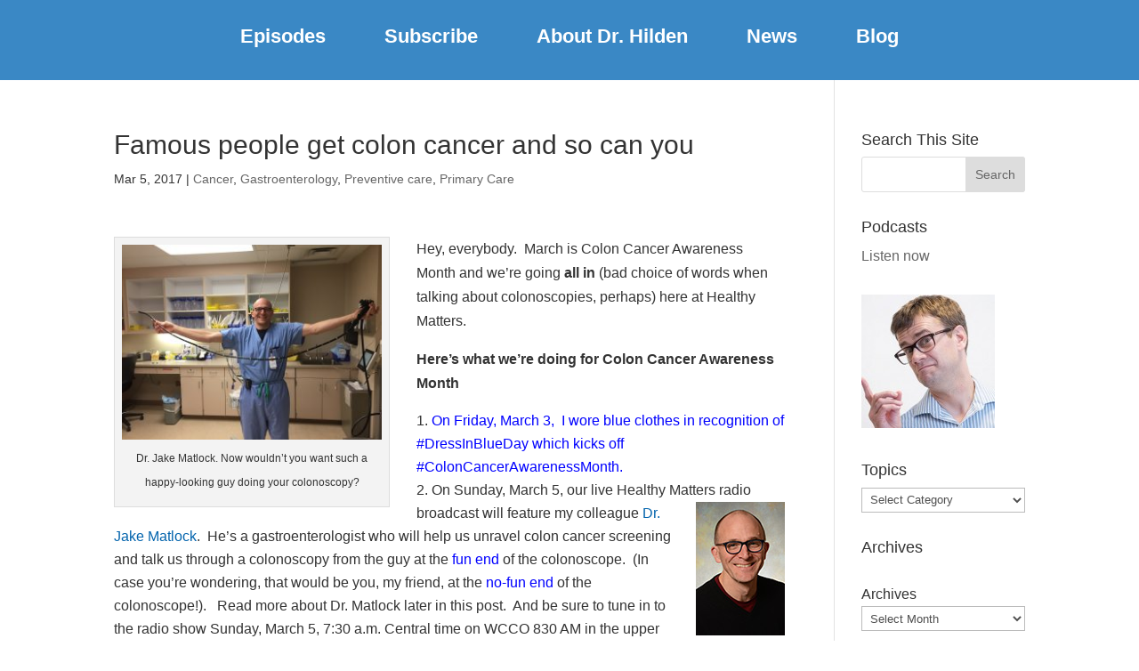

--- FILE ---
content_type: text/plain
request_url: https://www.google-analytics.com/j/collect?v=1&_v=j102&a=975955521&t=pageview&_s=1&dl=https%3A%2F%2Fhealthymatters.org%2Ffamous-people-get-colon-cancer-and-so-can-you%2F&ul=en-us%40posix&dt=Famous%20people%20get%20colon%20cancer%20and%20so%20can%20you%20-%20Healthy%20Matters&sr=1280x720&vp=1280x720&_u=IEBAAEABAAAAACAAI~&jid=1260584050&gjid=1578973789&cid=1510806725.1768519279&tid=UA-118122860-1&_gid=1079747461.1768519279&_r=1&_slc=1&z=1965935627
body_size: -286
content:
2,cG-8ZW62CEEYS